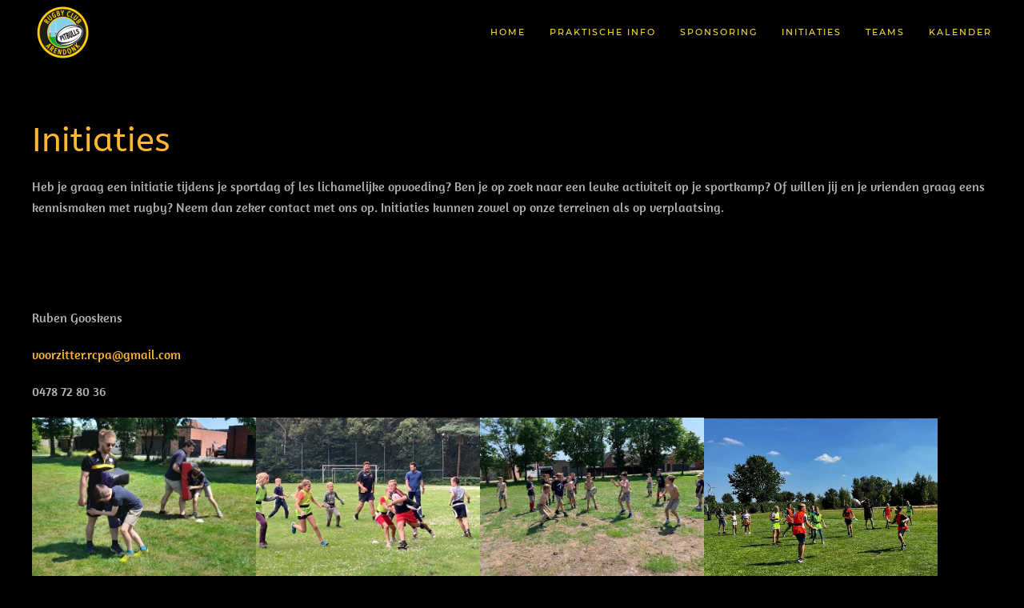

--- FILE ---
content_type: text/html; charset=utf-8
request_url: http://rugbypitbulls.be/index.php/initiaties
body_size: 2975
content:
<!DOCTYPE html>
<html lang="en-gb" dir="ltr" vocab="http://schema.org/">
    <head>
        <meta http-equiv="X-UA-Compatible" content="IE=edge">
        <meta name="viewport" content="width=device-width, initial-scale=1">
        <link rel="shortcut icon" href="/images/PitbullsLogo.png">
        <link rel="apple-touch-icon-precomposed" href="/images/PitbullsLogo.png">
        <meta charset="utf-8" />
	<base href="http://rugbypitbulls.be/index.php/initiaties" />
	<meta name="keywords" content="rugby, Arendonk, pitbulls, kempen, sport, postelboer, pitbuls, pittbulls, pittbuls, club, rugby, wk, pinkbulls, pink, bulls, 1988, humulus, Pitbull, " />
	<meta name="author" content="Super User" />
	<meta name="description" content="De enige echte rugbyclub van de Kempen! Thuis in Arendonk. Rule Pitbulia" />
	<meta name="generator" content="Joomla! - Open Source Content Management" />
	<title>Initiaties</title>
	<link href="/templates/yootheme/css/theme.9.css?v=1661536278" rel="stylesheet" id="theme-style-css" />
	<link href="/media/com_widgetkit/css/site.css" rel="stylesheet" id="widgetkit-site-css" />
	<script src="/templates/yootheme/vendor/assets/uikit/dist/js/uikit.min.js?v=1.17.7"></script>
	<script src="/templates/yootheme/vendor/assets/uikit/dist/js/uikit-icons.min.js?v=1.17.7"></script>
	<script src="/templates/yootheme/js/theme.js?v=1.17.7"></script>
	<script src="/media/com_widgetkit/js/maps.js" defer></script>
	<script src="/media/com_widgetkit/lib/uikit/dist/js/uikit.min.js"></script>
	<script src="/media/com_widgetkit/lib/uikit/dist/js/uikit-icons.min.js"></script>
	<script>
document.addEventListener('DOMContentLoaded', function() {
    Array.prototype.slice.call(document.querySelectorAll('a span[id^="cloak"]')).forEach(function(span) {
        span.innerText = span.textContent;
    });
});var $theme = {};
	</script>

    </head>
    <body class="">

        
        <div class="tm-page">

            <div class="tm-header-mobile uk-hidden@l">
            

    <nav class="uk-navbar-container" uk-navbar>

                <div class="uk-navbar-left">

            
                        <a class="uk-navbar-toggle" href="#tm-mobile" uk-toggle>
                <div uk-navbar-toggle-icon></div>
                                    <span class="uk-margin-small-left">Menu</span>
                            </a>
            
            
        </div>
        
                <div class="uk-navbar-center">
            <a class="uk-navbar-item uk-logo" href="http://rugbypitbulls.be">
                <img src="/templates/yootheme/cache/OffsetPitbullsLogov2-950d7dbe.png" srcset="/templates/yootheme/cache/OffsetPitbullsLogov2-950d7dbe.png 71w, /templates/yootheme/cache/OffsetPitbullsLogov2-aa595da0.png 142w" sizes="(min-width: 71px) 71px" data-width="1065" data-height="972" alt="PItbulls Arendonk">            </a>
        </div>
        
        
    </nav>

    

<div id="tm-mobile" uk-offcanvas mode="slide" overlay>
    <div class="uk-offcanvas-bar">

        <button class="uk-offcanvas-close" type="button" uk-close></button>

        
            
<div class="uk-child-width-1-1" uk-grid>
            <div>
<div class="uk-panel" id="module-0">

    
    
<ul class="uk-nav uk-nav-default">
    
	<li><a href="/index.php">Home</a></li>
	<li class="uk-nav-header uk-parent">Praktische Info
	<ul class="uk-nav-sub">

		<li><a href="/index.php/praktische-info/locatie">Locatie</a></li>
		<li><a href="/index.php/praktische-info/wat-is-rugby">Wat is rugby?</a></li>
		<li><a href="/index.php/praktische-info/lid-worden">Lid worden?</a></li>
		<li><a href="/index.php/praktische-info/lidgelden">Lidgelden</a></li>
		<li><a href="/index.php/praktische-info/blessure-of-ongeval-wat-nu">Blessure of ongeval? Wat nu?</a></li>
		<li><a href="/index.php/praktische-info/kantine">Kantine</a></li>
		<li><a href="/index.php/praktische-info/bestuur">Bestuur</a></li></ul></li>
	<li><a href="/index.php/sponsoring">Sponsoring</a></li>
	<li class="uk-active"><a href="/index.php/initiaties">Initiaties</a></li>
	<li class="uk-nav-header uk-parent">Teams
	<ul class="uk-nav-sub">

		<li><a href="/index.php/teams/u-10">U 10</a></li>
		<li><a href="/index.php/teams/u-12">U 12</a></li>
		<li><a href="/index.php/teams/u-14">U 14</a></li>
		<li><a href="/index.php/teams/u-16">U 16</a></li>
		<li><a href="/index.php/teams/u-18">U 18</a></li>
		<li><a href="/index.php/teams/power-girls">Power Girls</a></li>
		<li><a href="/index.php/teams/dames">Dames</a></li>
		<li><a href="/index.php/teams/senioren">Senioren</a></li>
		<li><a href="/index.php/teams/veteranen">Veteranen</a></li></ul></li>
	<li class="uk-nav-divider"></li>
	<li class="uk-nav-divider"></li>
	<li><a href="/index.php/kalender2">Kalender</a></li></ul>

</div>
</div>
    </div>


            
    </div>
</div>

            </div>

            
            
<div class="tm-header uk-visible@l" uk-header>


    
        <div class="uk-navbar-container">

            <div class="uk-container">
                <nav class="uk-navbar" uk-navbar="{&quot;align&quot;:&quot;left&quot;,&quot;boundary&quot;:&quot;!.uk-navbar-container&quot;}">

                                        <div class="uk-navbar-left">

                                                    
<a href="http://rugbypitbulls.be" class="uk-navbar-item uk-logo">
    <img src="/templates/yootheme/cache/OffsetPitbullsLogov2-950d7dbe.png" srcset="/templates/yootheme/cache/OffsetPitbullsLogov2-950d7dbe.png 71w, /templates/yootheme/cache/OffsetPitbullsLogov2-aa595da0.png 142w" sizes="(min-width: 71px) 71px" data-width="1065" data-height="972" alt="PItbulls Arendonk"></a>
                        
                        
                    </div>
                    
                    
                                        <div class="uk-navbar-right">

                                                    
<ul class="uk-navbar-nav">
    
	<li><a href="/index.php">Home</a></li>
	<li class="uk-parent"><a class="" href="#">Praktische Info</a>
	<div class="uk-navbar-dropdown"><div class="uk-navbar-dropdown-grid uk-child-width-1-1" uk-grid><div><ul class="uk-nav uk-navbar-dropdown-nav">

		<li><a href="/index.php/praktische-info/locatie">Locatie</a></li>
		<li><a href="/index.php/praktische-info/wat-is-rugby">Wat is rugby?</a></li>
		<li><a href="/index.php/praktische-info/lid-worden">Lid worden?</a></li>
		<li><a href="/index.php/praktische-info/lidgelden">Lidgelden</a></li>
		<li><a href="/index.php/praktische-info/blessure-of-ongeval-wat-nu">Blessure of ongeval? Wat nu?</a></li>
		<li><a href="/index.php/praktische-info/kantine">Kantine</a></li>
		<li><a href="/index.php/praktische-info/bestuur">Bestuur</a></li></ul></div></div></div></li>
	<li><a href="/index.php/sponsoring">Sponsoring</a></li>
	<li class="uk-active"><a href="/index.php/initiaties">Initiaties</a></li>
	<li class="uk-parent"><a class="" href="#">Teams</a>
	<div class="uk-navbar-dropdown"><div class="uk-navbar-dropdown-grid uk-child-width-1-1" uk-grid><div><ul class="uk-nav uk-navbar-dropdown-nav">

		<li><a href="/index.php/teams/u-10">U 10</a></li>
		<li><a href="/index.php/teams/u-12">U 12</a></li>
		<li><a href="/index.php/teams/u-14">U 14</a></li>
		<li><a href="/index.php/teams/u-16">U 16</a></li>
		<li><a href="/index.php/teams/u-18">U 18</a></li>
		<li><a href="/index.php/teams/power-girls">Power Girls</a></li>
		<li><a href="/index.php/teams/dames">Dames</a></li>
		<li><a href="/index.php/teams/senioren">Senioren</a></li>
		<li><a href="/index.php/teams/veteranen">Veteranen</a></li></ul></div></div></div></li>
	<li><a href="/index.php/kalender2">Kalender</a></li></ul>

                        
                        

                    </div>
                    
                </nav>
            </div>

        </div>

    




</div>

            

            
            <div id="tm-main"  class="tm-main uk-section uk-section-default" uk-height-viewport="expand: true">
                <div class="uk-container">

                    
                            
            
            <div id="system-message-container">
</div>

            
<article id="article-15" class="uk-article" data-permalink="http://rugbypitbulls.be/index.php/initiaties" typeof="Article">

    <meta property="name" content="">
    <meta property="author" typeof="Person" content="Super User">
    <meta property="dateModified" content="2024-05-28T15:23:12+00:00">
    <meta property="datePublished" content="2019-01-23T09:32:12+00:00">
    <meta class="uk-margin-remove-adjacent" property="articleSection" content="Algemene info">

    
    
                        
        
        
        
        
        
        
                <div  class="uk-margin-medium-top" property="text">
                            
<h1><span style="font-weight: 400;">Initiaties</span></h1>
<p><span style="font-weight: 400;">Heb je graag een initiatie tijdens je sportdag of les lichamelijke opvoeding? Ben je op zoek naar een leuke activiteit op je sportkamp? Of willen jij en je vrienden graag eens kennismaken met rugby? Neem dan zeker contact met ons op. Initiaties kunnen zowel op onze terreinen als op verplaatsing. </span></p>
<p> </p>
<p> </p>
<p>Ruben Gooskens</p>
<p><span id="cloakd9c7f9d60ae064554068e51ca88a672a">This email address is being protected from spambots. You need JavaScript enabled to view it.</span><script type='text/javascript'>
				document.getElementById('cloakd9c7f9d60ae064554068e51ca88a672a').innerHTML = '';
				var prefix = '&#109;a' + 'i&#108;' + '&#116;o';
				var path = 'hr' + 'ef' + '=';
				var addyd9c7f9d60ae064554068e51ca88a672a = 'v&#111;&#111;rz&#105;tt&#101;r.rcp&#97;' + '&#64;';
				addyd9c7f9d60ae064554068e51ca88a672a = addyd9c7f9d60ae064554068e51ca88a672a + 'gm&#97;&#105;l' + '&#46;' + 'c&#111;m';
				var addy_textd9c7f9d60ae064554068e51ca88a672a = 'v&#111;&#111;rz&#105;tt&#101;r.rcp&#97;' + '&#64;' + 'gm&#97;&#105;l' + '&#46;' + 'c&#111;m';document.getElementById('cloakd9c7f9d60ae064554068e51ca88a672a').innerHTML += '<a ' + path + '\'' + prefix + ':' + addyd9c7f9d60ae064554068e51ca88a672a + '\'>'+addy_textd9c7f9d60ae064554068e51ca88a672a+'<\/a>';
		</script></p>
<p>0478 72 80 36</p>
<p><img src="/images/351328795_5448135788622549_2202691907880034716_n.jpg" width="280" /><img src="/images/236376098_186340740117011_1193230349191554098_n.jpg" width="280" /><img src="/images/351339619_781699190208680_1657777893347063817_n.jpg" width="280" /><img src="/images/370548574_696908495807294_2499430191541281447_n.jpg" width="292" /></p>                    </div>
        
        
        
        
        
        
        
    
</article>


            
            
                        
                </div>
            </div>
            
            

            
        </div>

        
        

    </body>
</html>
